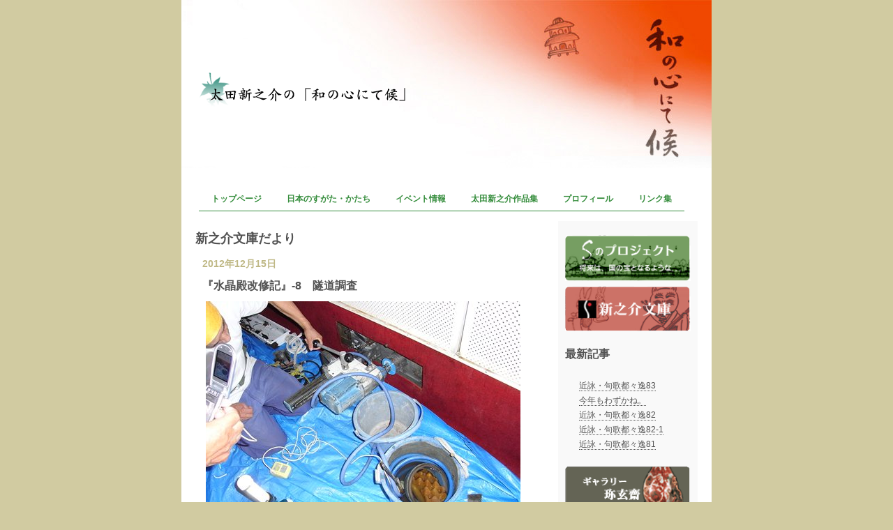

--- FILE ---
content_type: text/html; charset=UTF-8
request_url: https://www.wanococoro.org/sbunko/150
body_size: 9974
content:
<!DOCTYPE html>
<html lang="ja">
<head>
	<meta http-equiv="Content-Type" content="text/html; charset=UTF-8">	
	<link rel="shortcut icon" href="https://www.wanococoro.org/wp-content/themes/wanococoro/images/favicon.ico">
	<link rel="stylesheet" href="https://www.wanococoro.org/wp-content/themes/wanococoro/style.css" media="screen" type="text/css">
	<link href="http://fonts.googleapis.com/css?family=Josefin+Sans:400,600,700" rel="stylesheet">
	<title>
		太田新之介の「和の心にて候」	</title>

	<meta name='robots' content='max-image-preview:large' />
<link rel='dns-prefetch' href='//s.w.org' />
<link rel="alternate" type="application/rss+xml" title="太田新之介の「和の心にて候」 &raquo; フィード" href="https://www.wanococoro.org/feed" />
<link rel="alternate" type="application/rss+xml" title="太田新之介の「和の心にて候」 &raquo; コメントフィード" href="https://www.wanococoro.org/comments/feed" />
<link rel="alternate" type="application/rss+xml" title="太田新之介の「和の心にて候」 &raquo; 『水晶殿改修記』-8　隧道調査 のコメントのフィード" href="https://www.wanococoro.org/sbunko/150/feed" />
<script type="text/javascript">
window._wpemojiSettings = {"baseUrl":"https:\/\/s.w.org\/images\/core\/emoji\/14.0.0\/72x72\/","ext":".png","svgUrl":"https:\/\/s.w.org\/images\/core\/emoji\/14.0.0\/svg\/","svgExt":".svg","source":{"concatemoji":"https:\/\/www.wanococoro.org\/wp-includes\/js\/wp-emoji-release.min.js?ver=6.0.11"}};
/*! This file is auto-generated */
!function(e,a,t){var n,r,o,i=a.createElement("canvas"),p=i.getContext&&i.getContext("2d");function s(e,t){var a=String.fromCharCode,e=(p.clearRect(0,0,i.width,i.height),p.fillText(a.apply(this,e),0,0),i.toDataURL());return p.clearRect(0,0,i.width,i.height),p.fillText(a.apply(this,t),0,0),e===i.toDataURL()}function c(e){var t=a.createElement("script");t.src=e,t.defer=t.type="text/javascript",a.getElementsByTagName("head")[0].appendChild(t)}for(o=Array("flag","emoji"),t.supports={everything:!0,everythingExceptFlag:!0},r=0;r<o.length;r++)t.supports[o[r]]=function(e){if(!p||!p.fillText)return!1;switch(p.textBaseline="top",p.font="600 32px Arial",e){case"flag":return s([127987,65039,8205,9895,65039],[127987,65039,8203,9895,65039])?!1:!s([55356,56826,55356,56819],[55356,56826,8203,55356,56819])&&!s([55356,57332,56128,56423,56128,56418,56128,56421,56128,56430,56128,56423,56128,56447],[55356,57332,8203,56128,56423,8203,56128,56418,8203,56128,56421,8203,56128,56430,8203,56128,56423,8203,56128,56447]);case"emoji":return!s([129777,127995,8205,129778,127999],[129777,127995,8203,129778,127999])}return!1}(o[r]),t.supports.everything=t.supports.everything&&t.supports[o[r]],"flag"!==o[r]&&(t.supports.everythingExceptFlag=t.supports.everythingExceptFlag&&t.supports[o[r]]);t.supports.everythingExceptFlag=t.supports.everythingExceptFlag&&!t.supports.flag,t.DOMReady=!1,t.readyCallback=function(){t.DOMReady=!0},t.supports.everything||(n=function(){t.readyCallback()},a.addEventListener?(a.addEventListener("DOMContentLoaded",n,!1),e.addEventListener("load",n,!1)):(e.attachEvent("onload",n),a.attachEvent("onreadystatechange",function(){"complete"===a.readyState&&t.readyCallback()})),(e=t.source||{}).concatemoji?c(e.concatemoji):e.wpemoji&&e.twemoji&&(c(e.twemoji),c(e.wpemoji)))}(window,document,window._wpemojiSettings);
</script>
<style type="text/css">
img.wp-smiley,
img.emoji {
	display: inline !important;
	border: none !important;
	box-shadow: none !important;
	height: 1em !important;
	width: 1em !important;
	margin: 0 0.07em !important;
	vertical-align: -0.1em !important;
	background: none !important;
	padding: 0 !important;
}
</style>
	<link rel='stylesheet' id='wp-block-library-css'  href='https://www.wanococoro.org/wp-includes/css/dist/block-library/style.min.css?ver=6.0.11' type='text/css' media='all' />
<style id='global-styles-inline-css' type='text/css'>
body{--wp--preset--color--black: #000000;--wp--preset--color--cyan-bluish-gray: #abb8c3;--wp--preset--color--white: #ffffff;--wp--preset--color--pale-pink: #f78da7;--wp--preset--color--vivid-red: #cf2e2e;--wp--preset--color--luminous-vivid-orange: #ff6900;--wp--preset--color--luminous-vivid-amber: #fcb900;--wp--preset--color--light-green-cyan: #7bdcb5;--wp--preset--color--vivid-green-cyan: #00d084;--wp--preset--color--pale-cyan-blue: #8ed1fc;--wp--preset--color--vivid-cyan-blue: #0693e3;--wp--preset--color--vivid-purple: #9b51e0;--wp--preset--gradient--vivid-cyan-blue-to-vivid-purple: linear-gradient(135deg,rgba(6,147,227,1) 0%,rgb(155,81,224) 100%);--wp--preset--gradient--light-green-cyan-to-vivid-green-cyan: linear-gradient(135deg,rgb(122,220,180) 0%,rgb(0,208,130) 100%);--wp--preset--gradient--luminous-vivid-amber-to-luminous-vivid-orange: linear-gradient(135deg,rgba(252,185,0,1) 0%,rgba(255,105,0,1) 100%);--wp--preset--gradient--luminous-vivid-orange-to-vivid-red: linear-gradient(135deg,rgba(255,105,0,1) 0%,rgb(207,46,46) 100%);--wp--preset--gradient--very-light-gray-to-cyan-bluish-gray: linear-gradient(135deg,rgb(238,238,238) 0%,rgb(169,184,195) 100%);--wp--preset--gradient--cool-to-warm-spectrum: linear-gradient(135deg,rgb(74,234,220) 0%,rgb(151,120,209) 20%,rgb(207,42,186) 40%,rgb(238,44,130) 60%,rgb(251,105,98) 80%,rgb(254,248,76) 100%);--wp--preset--gradient--blush-light-purple: linear-gradient(135deg,rgb(255,206,236) 0%,rgb(152,150,240) 100%);--wp--preset--gradient--blush-bordeaux: linear-gradient(135deg,rgb(254,205,165) 0%,rgb(254,45,45) 50%,rgb(107,0,62) 100%);--wp--preset--gradient--luminous-dusk: linear-gradient(135deg,rgb(255,203,112) 0%,rgb(199,81,192) 50%,rgb(65,88,208) 100%);--wp--preset--gradient--pale-ocean: linear-gradient(135deg,rgb(255,245,203) 0%,rgb(182,227,212) 50%,rgb(51,167,181) 100%);--wp--preset--gradient--electric-grass: linear-gradient(135deg,rgb(202,248,128) 0%,rgb(113,206,126) 100%);--wp--preset--gradient--midnight: linear-gradient(135deg,rgb(2,3,129) 0%,rgb(40,116,252) 100%);--wp--preset--duotone--dark-grayscale: url('#wp-duotone-dark-grayscale');--wp--preset--duotone--grayscale: url('#wp-duotone-grayscale');--wp--preset--duotone--purple-yellow: url('#wp-duotone-purple-yellow');--wp--preset--duotone--blue-red: url('#wp-duotone-blue-red');--wp--preset--duotone--midnight: url('#wp-duotone-midnight');--wp--preset--duotone--magenta-yellow: url('#wp-duotone-magenta-yellow');--wp--preset--duotone--purple-green: url('#wp-duotone-purple-green');--wp--preset--duotone--blue-orange: url('#wp-duotone-blue-orange');--wp--preset--font-size--small: 13px;--wp--preset--font-size--medium: 20px;--wp--preset--font-size--large: 36px;--wp--preset--font-size--x-large: 42px;}.has-black-color{color: var(--wp--preset--color--black) !important;}.has-cyan-bluish-gray-color{color: var(--wp--preset--color--cyan-bluish-gray) !important;}.has-white-color{color: var(--wp--preset--color--white) !important;}.has-pale-pink-color{color: var(--wp--preset--color--pale-pink) !important;}.has-vivid-red-color{color: var(--wp--preset--color--vivid-red) !important;}.has-luminous-vivid-orange-color{color: var(--wp--preset--color--luminous-vivid-orange) !important;}.has-luminous-vivid-amber-color{color: var(--wp--preset--color--luminous-vivid-amber) !important;}.has-light-green-cyan-color{color: var(--wp--preset--color--light-green-cyan) !important;}.has-vivid-green-cyan-color{color: var(--wp--preset--color--vivid-green-cyan) !important;}.has-pale-cyan-blue-color{color: var(--wp--preset--color--pale-cyan-blue) !important;}.has-vivid-cyan-blue-color{color: var(--wp--preset--color--vivid-cyan-blue) !important;}.has-vivid-purple-color{color: var(--wp--preset--color--vivid-purple) !important;}.has-black-background-color{background-color: var(--wp--preset--color--black) !important;}.has-cyan-bluish-gray-background-color{background-color: var(--wp--preset--color--cyan-bluish-gray) !important;}.has-white-background-color{background-color: var(--wp--preset--color--white) !important;}.has-pale-pink-background-color{background-color: var(--wp--preset--color--pale-pink) !important;}.has-vivid-red-background-color{background-color: var(--wp--preset--color--vivid-red) !important;}.has-luminous-vivid-orange-background-color{background-color: var(--wp--preset--color--luminous-vivid-orange) !important;}.has-luminous-vivid-amber-background-color{background-color: var(--wp--preset--color--luminous-vivid-amber) !important;}.has-light-green-cyan-background-color{background-color: var(--wp--preset--color--light-green-cyan) !important;}.has-vivid-green-cyan-background-color{background-color: var(--wp--preset--color--vivid-green-cyan) !important;}.has-pale-cyan-blue-background-color{background-color: var(--wp--preset--color--pale-cyan-blue) !important;}.has-vivid-cyan-blue-background-color{background-color: var(--wp--preset--color--vivid-cyan-blue) !important;}.has-vivid-purple-background-color{background-color: var(--wp--preset--color--vivid-purple) !important;}.has-black-border-color{border-color: var(--wp--preset--color--black) !important;}.has-cyan-bluish-gray-border-color{border-color: var(--wp--preset--color--cyan-bluish-gray) !important;}.has-white-border-color{border-color: var(--wp--preset--color--white) !important;}.has-pale-pink-border-color{border-color: var(--wp--preset--color--pale-pink) !important;}.has-vivid-red-border-color{border-color: var(--wp--preset--color--vivid-red) !important;}.has-luminous-vivid-orange-border-color{border-color: var(--wp--preset--color--luminous-vivid-orange) !important;}.has-luminous-vivid-amber-border-color{border-color: var(--wp--preset--color--luminous-vivid-amber) !important;}.has-light-green-cyan-border-color{border-color: var(--wp--preset--color--light-green-cyan) !important;}.has-vivid-green-cyan-border-color{border-color: var(--wp--preset--color--vivid-green-cyan) !important;}.has-pale-cyan-blue-border-color{border-color: var(--wp--preset--color--pale-cyan-blue) !important;}.has-vivid-cyan-blue-border-color{border-color: var(--wp--preset--color--vivid-cyan-blue) !important;}.has-vivid-purple-border-color{border-color: var(--wp--preset--color--vivid-purple) !important;}.has-vivid-cyan-blue-to-vivid-purple-gradient-background{background: var(--wp--preset--gradient--vivid-cyan-blue-to-vivid-purple) !important;}.has-light-green-cyan-to-vivid-green-cyan-gradient-background{background: var(--wp--preset--gradient--light-green-cyan-to-vivid-green-cyan) !important;}.has-luminous-vivid-amber-to-luminous-vivid-orange-gradient-background{background: var(--wp--preset--gradient--luminous-vivid-amber-to-luminous-vivid-orange) !important;}.has-luminous-vivid-orange-to-vivid-red-gradient-background{background: var(--wp--preset--gradient--luminous-vivid-orange-to-vivid-red) !important;}.has-very-light-gray-to-cyan-bluish-gray-gradient-background{background: var(--wp--preset--gradient--very-light-gray-to-cyan-bluish-gray) !important;}.has-cool-to-warm-spectrum-gradient-background{background: var(--wp--preset--gradient--cool-to-warm-spectrum) !important;}.has-blush-light-purple-gradient-background{background: var(--wp--preset--gradient--blush-light-purple) !important;}.has-blush-bordeaux-gradient-background{background: var(--wp--preset--gradient--blush-bordeaux) !important;}.has-luminous-dusk-gradient-background{background: var(--wp--preset--gradient--luminous-dusk) !important;}.has-pale-ocean-gradient-background{background: var(--wp--preset--gradient--pale-ocean) !important;}.has-electric-grass-gradient-background{background: var(--wp--preset--gradient--electric-grass) !important;}.has-midnight-gradient-background{background: var(--wp--preset--gradient--midnight) !important;}.has-small-font-size{font-size: var(--wp--preset--font-size--small) !important;}.has-medium-font-size{font-size: var(--wp--preset--font-size--medium) !important;}.has-large-font-size{font-size: var(--wp--preset--font-size--large) !important;}.has-x-large-font-size{font-size: var(--wp--preset--font-size--x-large) !important;}
</style>
<link rel="https://api.w.org/" href="https://www.wanococoro.org/wp-json/" /><link rel="alternate" type="application/json" href="https://www.wanococoro.org/wp-json/wp/v2/posts/150" /><link rel="EditURI" type="application/rsd+xml" title="RSD" href="https://www.wanococoro.org/xmlrpc.php?rsd" />
<link rel="wlwmanifest" type="application/wlwmanifest+xml" href="https://www.wanococoro.org/wp-includes/wlwmanifest.xml" /> 
<meta name="generator" content="WordPress 6.0.11" />
<link rel="canonical" href="https://www.wanococoro.org/sbunko/150" />
<link rel='shortlink' href='https://www.wanococoro.org/?p=150' />
<link rel="alternate" type="application/json+oembed" href="https://www.wanococoro.org/wp-json/oembed/1.0/embed?url=https%3A%2F%2Fwww.wanococoro.org%2Fsbunko%2F150" />
<link rel="alternate" type="text/xml+oembed" href="https://www.wanococoro.org/wp-json/oembed/1.0/embed?url=https%3A%2F%2Fwww.wanococoro.org%2Fsbunko%2F150&#038;format=xml" />

<!-- BEGIN: WP Social Bookmarking Light HEAD --><script>
    (function (d, s, id) {
        var js, fjs = d.getElementsByTagName(s)[0];
        if (d.getElementById(id)) return;
        js = d.createElement(s);
        js.id = id;
        js.src = "//connect.facebook.net/en_US/sdk.js#xfbml=1&version=v2.7";
        fjs.parentNode.insertBefore(js, fjs);
    }(document, 'script', 'facebook-jssdk'));
</script>
<style type="text/css">.wp_social_bookmarking_light{
    border: 0 !important;
    padding: 10px 0 20px 0 !important;
    margin: 0 !important;
}
.wp_social_bookmarking_light div{
    float: left !important;
    border: 0 !important;
    padding: 0 !important;
    margin: 0 5px 0px 0 !important;
    min-height: 30px !important;
    line-height: 18px !important;
    text-indent: 0 !important;
}
.wp_social_bookmarking_light img{
    border: 0 !important;
    padding: 0;
    margin: 0;
    vertical-align: top !important;
}
.wp_social_bookmarking_light_clear{
    clear: both !important;
}
#fb-root{
    display: none;
}
.wsbl_twitter{
    width: 100px;
}
.wsbl_facebook_like iframe{
    max-width: none !important;
}
.wsbl_pinterest a{
    border: 0px !important;
}
</style>
<!-- END: WP Social Bookmarking Light HEAD -->
</head>
<body>

<script><!--  google  -->
  (function(i,s,o,g,r,a,m){i['GoogleAnalyticsObject']=r;i[r]=i[r]||function(){
  (i[r].q=i[r].q||[]).push(arguments)},i[r].l=1*new Date();a=s.createElement(o),
  m=s.getElementsByTagName(o)[0];a.async=1;a.src=g;m.parentNode.insertBefore(a,m)
  })(window,document,'script','https://www.google-analytics.com/analytics.js','ga');

  ga('create', 'UA-100567592-1', 'auto');
  ga('send', 'pageview');

</script><!--  google  -->
                        
<div id="container">
<div id="header">

<style type="text/css">
#test_flash{
position:relative;
}
#test_PNG{
position:absolute;
margin-top:-145px;
margin-left:25px;
}
.post #test_flash img{
background:none;
border:0;
}
</style>
<div id="test_flash">
	<!-- 760*241 top_ -->
	<a href="http://www.wanococoro.org/" title="和の心にて候 topへ"><img src="https://www.wanococoro.org/wp-content/themes/wanococoro/images/custom_title01.jpg" alt="" width="760" height="241"></a><!---------- /top ---------->
	      <div id="test_PNG">
            <img src="https://www.wanococoro.org/wp-content/themes/wanococoro/images/top_title.png" class="png_bg">
          </div>
</div>
	<div id="topNavi" class="menu"><!-- Navigation -->
	<div class="menu-%e3%83%98%e3%83%83%e3%83%80%e3%83%bc%e3%83%a1%e3%83%8b%e3%83%a5%e3%83%bc-container"><ul id="menu-%e3%83%98%e3%83%83%e3%83%80%e3%83%bc%e3%83%a1%e3%83%8b%e3%83%a5%e3%83%bc" class="menu"><li id="menu-item-6288" class="menu-item menu-item-type-custom menu-item-object-custom menu-item-home menu-item-6288"><a href="https://www.wanococoro.org/">トップページ</a></li>
<li id="menu-item-51" class="menu-item menu-item-type-taxonomy menu-item-object-category menu-item-51"><a href="https://www.wanococoro.org/category/words">日本のすがた・かたち</a></li>
<li id="menu-item-6290" class="menu-item menu-item-type-taxonomy menu-item-object-category menu-item-6290"><a href="https://www.wanococoro.org/category/ritual">イベント情報</a></li>
<li id="menu-item-6291" class="menu-item menu-item-type-taxonomy menu-item-object-category menu-item-6291"><a href="https://www.wanococoro.org/category/product">太田新之介作品集</a></li>
<li id="menu-item-920" class="menu-item menu-item-type-post_type menu-item-object-page menu-item-920"><a href="https://www.wanococoro.org/profiles">プロフィール</a></li>
<li id="menu-item-55" class="menu-item menu-item-type-post_type menu-item-object-page menu-item-55"><a href="https://www.wanococoro.org/link">リンク集</a></li>
</ul></div>	</div><!-- /Navigation --></div><!-- /header-->
		<!-- main -->
	<div id="main">
										<div id="post-150" class="post-150 post type-post status-publish format-standard hentry category-sbunko">
							
							<h2><a href="https://www.wanococoro.org/category/sbunko" rel="category tag">新之介文庫だより</a></h2>
							<div class="topEntryDate">2012年12月15日</div>
							<div class="topEntrytitle">『水晶殿改修記』-8　隧道調査</div>
							
					<div class="topEntries"><p>
<img alt="RIMG0133.JPG" class="mt-image-none" height="338" src="https://www.wanococoro.org/sbunko/images/RIMG0133.JPG" width="451" />新之介文庫の佐々木です。</p>
<p>
MOA美術館の下の会館より水晶殿へ通ずる隧道(ずいどう・トンネル)は、昭和29年水晶殿が完成をみる前、掘削をしております。会館からトンネルを通って、水晶殿に至る地下道です。</p>
<p>
長さ約135メートル、高低差約6メートル、手掘りで周囲のコンクリートの厚さは36センチメートル前後。丹那トンネル工事に関わった一級の技術者たちの協力で完成。</p>
<p>
<img loading="lazy" alt="RIMG0139.JPG" class="mt-image-none" height="184" src="https://www.wanococoro.org/sbunko/images/RIMG0139.JPG" width="246" />しかしながら、50年以上経過し隧道に漏水がみられるようになった。また道内の湿気対策を施すなどの必要が発生。そして、このことを含め全体の調査が開始された。水晶殿関連施設の現状把握だった。</p>
<p>
周辺の地盤、地層。水脈のこの隧道との位置関係。隧道のコンクリートの亀裂など、劣化が進んでいないか。</p>
<p>
道内の内装材のパンチングメタルと下地の鉄骨。</p>
<p>
床はどうか、排水は。照明は、換気は・・・などなど調査項目を次々とチェック。この隧道の果たす効果から考えると、この調査は実に重要でした。最近の崩落事故の点検不備などは、まさに論外です。</p>
<p>
調査の結果を踏まえて、水晶殿との接合部を含む計画が進められました。もちろんこの先も、調査結果を追跡していくのは、当然です。</p>
<p>
太田はこの調査に臨み、実際トンネルを掘った職方森元博さんに聞き取り調査をしました。何も計画が発表されていないのに、造営主の岡田茂吉翁は、ステッキで「ここから掘るように。」と指示され、掘方たちはただ分けも分からず掘り進んだとのことでした。このトンネルが水晶殿と会館を結ぶ地下道であったとは後に分かったとのことです。（この件は書籍『水晶殿』に詳しく書かれています。）</p>
<p>
トンネルを掘った土は、水晶殿の前の現在のつつじ山の造成にすべて使わ<img loading="lazy" alt="RIMG0052.JPG" class="mt-image-none" height="211" src="https://www.wanococoro.org/sbunko/images/RIMG0052.JPG" style="height: 166px; width: 195px" width="244" />れた。出た石も石垣に利用され、場外に何ひとつ搬出されたものはなっかったという。測量も土量計算もしないのに、、、</p>
<p>
太田は2008年8月の蒸し暑い夏、この地中のトンネル内で一晩坐禅を組んで過ごすことにした。何か期するものがあったのでしょう。施設管理の安野哲司さんのお世話で、香を焚き、暗闇の中、和ロウソクを立て、たったひとりで。</p>
<p>
微かに音が聴こえる　　風の音だろうか　人の聲だろうか　　風の囁きだろうか</p>
<p>
何かが動く気配がする　音の聲を聴こうとした　瞼に手職の灯りが揺らぐのが見えた</p>
<p>
線香の煙が動くのが分かった　この中では「気」が動いているのか</p>
<p>
空気が動くようなことはないのに　幽かな音がづづく　聲の様な音が聴こえる</p>
<p>
（『水晶殿』の「そこに至るトンネル」より抜粋）</p>
<p>
<img loading="lazy" alt="hp-01.jpg" class="mt-image-none" height="269" src="https://www.wanococoro.org/sbunko/images/hp-01.jpg" style="height: 249px; width: 197px" width="200" />水晶殿改修計画はつつじ山の地質、地盤の調査も行い、創建当時の状況把握とこれから60～100年の計を立てる計画でもあります。トンネル内に坐った夜明けの熱海は雨が降り、しばらくして清々しく晴れた。</p>
<p>
トンネルを測量実測した結果、その中心線は水晶殿の中心の「控之間」の中央をさしていた。太田は水晶殿の新たなナゾに向うことになった。</p>
<p>
（写真上　コンクリート抜き調査　　中上　隧道中　　中下　坐禅　　下　雨上がりの熱海　）</p>
<p>
&nbsp;</p>
<p>
&nbsp;</p>
<p>
&nbsp;</p>
<div class='wp_social_bookmarking_light'>        <div class="wsbl_facebook_like"><div id="fb-root"></div><fb:like href="https://www.wanococoro.org/sbunko/150" layout="button_count" action="like" width="100" share="true" show_faces="false" ></fb:like></div>        <div class="wsbl_facebook_share"><div id="fb-root"></div><fb:share-button href="https://www.wanococoro.org/sbunko/150" type="button_count" ></fb:share-button></div>        <div class="wsbl_twitter"><a href="https://twitter.com/share" class="twitter-share-button" data-url="https://www.wanococoro.org/sbunko/150" data-text="『水晶殿改修記』-8　隧道調査">Tweet</a></div>        <div class="wsbl_hatena_button"><a href="//b.hatena.ne.jp/entry/https://www.wanococoro.org/sbunko/150" class="hatena-bookmark-button" data-hatena-bookmark-title="『水晶殿改修記』-8　隧道調査" data-hatena-bookmark-layout="simple-balloon" title="このエントリーをはてなブックマークに追加"> <img src="//b.hatena.ne.jp/images/entry-button/button-only@2x.png" alt="このエントリーをはてなブックマークに追加" width="20" height="20" style="border: none;" /></a><script type="text/javascript" src="//b.hatena.ne.jp/js/bookmark_button.js" charset="utf-8" async="async"></script></div></div>
<br class='wp_social_bookmarking_light_clear' />
						<div class="DateAuthor">2012年12月15日</div><br>
					</div>
						
								<p></p>
							
						<!-- post navigation -->
						<div class="navigation">
															<div class="navileft"><a href="https://www.wanococoro.org/sbunko/149" rel="prev">&laquo; 『水晶殿改修記』-7　耐震調査</a></div>
															<div class="naviright"><a href="https://www.wanococoro.org/sbunko/151" rel="next">『水晶殿改修記』-9　鋸山・房総半島 &raquo;</a></div>
													</div>
						<!-- /post navigation -->							

							
						</div>
						</div><!-- /main -->
	
	<!--********** sidebar **********-->
	<div id="sidebar">
<!-- sidebarのスタイルを読み込む -->
		<div>
			<a href="http://www.wanococoro.org/category/sproject" title="Sのプロジェクト">
				<img src="https://www.wanococoro.org/wp-content/themes/wanococoro/images/banner_spro_001.gif" alt="" width="180">
			</a>
		</div>
		<div>
			<a href="http://www.wanococoro.org/category/books" title="新之介文庫よりお知らせ・書籍のご紹介">
				<img src="https://www.wanococoro.org/wp-content/themes/wanococoro/images/banner_sbunko_001.gif" alt="新之介文庫" width="180">
			</a>
		</div>		

		
		<div>
			<p class="info">最新記事</p>
						<ul>
								<li><a class="more" href="https://www.wanococoro.org/sbunko/5985">近詠・句歌都々逸83</a></li>
								<li><a class="more" href="https://www.wanococoro.org/sbunko/5865">今年もわずかね。</a></li>
								<li><a class="more" href="https://www.wanococoro.org/sbunko/5776">近詠・句歌都々逸82</a></li>
								<li><a class="more" href="https://www.wanococoro.org/sbunko/5733">近詠・句歌都々逸82-1</a></li>
								<li><a class="more" href="https://www.wanococoro.org/sbunko/5707">近詠・句歌都々逸81</a></li>
							</ul>
								
		</div>
		
		<div>
			<a href="http://www.wanococoro.org/category/gchingensai" title="ギャラリー珎玄齋（ちんげんさい）">
				<img src="https://www.wanococoro.org/wp-content/themes/wanococoro/images/banner_chingensai_001.gif" alt="ギャラリー珎玄齋（ちんげんさい）" width="180">
			</a>
		</div>
		
			<div id="archives-2" class="widget widget_archive"><h2 class="widgettitle">過去の投稿</h2>
		<label class="screen-reader-text" for="archives-dropdown-2">過去の投稿</label>
		<select id="archives-dropdown-2" name="archive-dropdown">
			
			<option value="">月を選択</option>
				<option value='https://www.wanococoro.org/date/2024/02'> 2024年2月 </option>
	<option value='https://www.wanococoro.org/date/2023/02'> 2023年2月 </option>
	<option value='https://www.wanococoro.org/date/2023/01'> 2023年1月 </option>
	<option value='https://www.wanococoro.org/date/2022/07'> 2022年7月 </option>
	<option value='https://www.wanococoro.org/date/2022/06'> 2022年6月 </option>
	<option value='https://www.wanococoro.org/date/2022/05'> 2022年5月 </option>
	<option value='https://www.wanococoro.org/date/2022/04'> 2022年4月 </option>
	<option value='https://www.wanococoro.org/date/2022/03'> 2022年3月 </option>
	<option value='https://www.wanococoro.org/date/2022/02'> 2022年2月 </option>
	<option value='https://www.wanococoro.org/date/2022/01'> 2022年1月 </option>
	<option value='https://www.wanococoro.org/date/2021/12'> 2021年12月 </option>
	<option value='https://www.wanococoro.org/date/2021/11'> 2021年11月 </option>
	<option value='https://www.wanococoro.org/date/2021/09'> 2021年9月 </option>
	<option value='https://www.wanococoro.org/date/2021/08'> 2021年8月 </option>
	<option value='https://www.wanococoro.org/date/2021/07'> 2021年7月 </option>
	<option value='https://www.wanococoro.org/date/2021/06'> 2021年6月 </option>
	<option value='https://www.wanococoro.org/date/2021/05'> 2021年5月 </option>
	<option value='https://www.wanococoro.org/date/2021/02'> 2021年2月 </option>
	<option value='https://www.wanococoro.org/date/2021/01'> 2021年1月 </option>
	<option value='https://www.wanococoro.org/date/2020/12'> 2020年12月 </option>
	<option value='https://www.wanococoro.org/date/2020/11'> 2020年11月 </option>
	<option value='https://www.wanococoro.org/date/2020/09'> 2020年9月 </option>
	<option value='https://www.wanococoro.org/date/2020/08'> 2020年8月 </option>
	<option value='https://www.wanococoro.org/date/2020/07'> 2020年7月 </option>
	<option value='https://www.wanococoro.org/date/2020/06'> 2020年6月 </option>
	<option value='https://www.wanococoro.org/date/2020/05'> 2020年5月 </option>
	<option value='https://www.wanococoro.org/date/2020/04'> 2020年4月 </option>
	<option value='https://www.wanococoro.org/date/2020/03'> 2020年3月 </option>
	<option value='https://www.wanococoro.org/date/2020/02'> 2020年2月 </option>
	<option value='https://www.wanococoro.org/date/2020/01'> 2020年1月 </option>
	<option value='https://www.wanococoro.org/date/2019/12'> 2019年12月 </option>
	<option value='https://www.wanococoro.org/date/2019/11'> 2019年11月 </option>
	<option value='https://www.wanococoro.org/date/2019/10'> 2019年10月 </option>
	<option value='https://www.wanococoro.org/date/2019/09'> 2019年9月 </option>
	<option value='https://www.wanococoro.org/date/2019/08'> 2019年8月 </option>
	<option value='https://www.wanococoro.org/date/2019/07'> 2019年7月 </option>
	<option value='https://www.wanococoro.org/date/2019/06'> 2019年6月 </option>
	<option value='https://www.wanococoro.org/date/2019/05'> 2019年5月 </option>
	<option value='https://www.wanococoro.org/date/2019/04'> 2019年4月 </option>
	<option value='https://www.wanococoro.org/date/2019/03'> 2019年3月 </option>
	<option value='https://www.wanococoro.org/date/2019/02'> 2019年2月 </option>
	<option value='https://www.wanococoro.org/date/2019/01'> 2019年1月 </option>
	<option value='https://www.wanococoro.org/date/2018/12'> 2018年12月 </option>
	<option value='https://www.wanococoro.org/date/2018/11'> 2018年11月 </option>
	<option value='https://www.wanococoro.org/date/2018/10'> 2018年10月 </option>
	<option value='https://www.wanococoro.org/date/2018/09'> 2018年9月 </option>
	<option value='https://www.wanococoro.org/date/2018/08'> 2018年8月 </option>
	<option value='https://www.wanococoro.org/date/2018/07'> 2018年7月 </option>
	<option value='https://www.wanococoro.org/date/2018/06'> 2018年6月 </option>
	<option value='https://www.wanococoro.org/date/2018/05'> 2018年5月 </option>
	<option value='https://www.wanococoro.org/date/2018/04'> 2018年4月 </option>
	<option value='https://www.wanococoro.org/date/2018/03'> 2018年3月 </option>
	<option value='https://www.wanococoro.org/date/2018/02'> 2018年2月 </option>
	<option value='https://www.wanococoro.org/date/2018/01'> 2018年1月 </option>
	<option value='https://www.wanococoro.org/date/2017/12'> 2017年12月 </option>
	<option value='https://www.wanococoro.org/date/2017/11'> 2017年11月 </option>
	<option value='https://www.wanococoro.org/date/2017/10'> 2017年10月 </option>
	<option value='https://www.wanococoro.org/date/2017/09'> 2017年9月 </option>
	<option value='https://www.wanococoro.org/date/2017/08'> 2017年8月 </option>
	<option value='https://www.wanococoro.org/date/2017/07'> 2017年7月 </option>
	<option value='https://www.wanococoro.org/date/2017/06'> 2017年6月 </option>
	<option value='https://www.wanococoro.org/date/2017/05'> 2017年5月 </option>
	<option value='https://www.wanococoro.org/date/2017/04'> 2017年4月 </option>
	<option value='https://www.wanococoro.org/date/2017/03'> 2017年3月 </option>
	<option value='https://www.wanococoro.org/date/2017/02'> 2017年2月 </option>
	<option value='https://www.wanococoro.org/date/2017/01'> 2017年1月 </option>
	<option value='https://www.wanococoro.org/date/2016/12'> 2016年12月 </option>
	<option value='https://www.wanococoro.org/date/2016/11'> 2016年11月 </option>
	<option value='https://www.wanococoro.org/date/2016/10'> 2016年10月 </option>
	<option value='https://www.wanococoro.org/date/2016/09'> 2016年9月 </option>
	<option value='https://www.wanococoro.org/date/2016/08'> 2016年8月 </option>
	<option value='https://www.wanococoro.org/date/2016/07'> 2016年7月 </option>
	<option value='https://www.wanococoro.org/date/2016/06'> 2016年6月 </option>
	<option value='https://www.wanococoro.org/date/2016/05'> 2016年5月 </option>
	<option value='https://www.wanococoro.org/date/2016/04'> 2016年4月 </option>
	<option value='https://www.wanococoro.org/date/2016/03'> 2016年3月 </option>
	<option value='https://www.wanococoro.org/date/2016/02'> 2016年2月 </option>
	<option value='https://www.wanococoro.org/date/2016/01'> 2016年1月 </option>
	<option value='https://www.wanococoro.org/date/2015/12'> 2015年12月 </option>
	<option value='https://www.wanococoro.org/date/2015/11'> 2015年11月 </option>
	<option value='https://www.wanococoro.org/date/2015/10'> 2015年10月 </option>
	<option value='https://www.wanococoro.org/date/2015/09'> 2015年9月 </option>
	<option value='https://www.wanococoro.org/date/2015/08'> 2015年8月 </option>
	<option value='https://www.wanococoro.org/date/2015/07'> 2015年7月 </option>
	<option value='https://www.wanococoro.org/date/2015/06'> 2015年6月 </option>
	<option value='https://www.wanococoro.org/date/2015/05'> 2015年5月 </option>
	<option value='https://www.wanococoro.org/date/2015/04'> 2015年4月 </option>
	<option value='https://www.wanococoro.org/date/2015/03'> 2015年3月 </option>
	<option value='https://www.wanococoro.org/date/2015/02'> 2015年2月 </option>
	<option value='https://www.wanococoro.org/date/2015/01'> 2015年1月 </option>
	<option value='https://www.wanococoro.org/date/2014/12'> 2014年12月 </option>
	<option value='https://www.wanococoro.org/date/2014/11'> 2014年11月 </option>
	<option value='https://www.wanococoro.org/date/2014/10'> 2014年10月 </option>
	<option value='https://www.wanococoro.org/date/2014/09'> 2014年9月 </option>
	<option value='https://www.wanococoro.org/date/2014/08'> 2014年8月 </option>
	<option value='https://www.wanococoro.org/date/2014/07'> 2014年7月 </option>
	<option value='https://www.wanococoro.org/date/2014/06'> 2014年6月 </option>
	<option value='https://www.wanococoro.org/date/2014/05'> 2014年5月 </option>
	<option value='https://www.wanococoro.org/date/2014/04'> 2014年4月 </option>
	<option value='https://www.wanococoro.org/date/2014/03'> 2014年3月 </option>
	<option value='https://www.wanococoro.org/date/2014/02'> 2014年2月 </option>
	<option value='https://www.wanococoro.org/date/2014/01'> 2014年1月 </option>
	<option value='https://www.wanococoro.org/date/2013/12'> 2013年12月 </option>
	<option value='https://www.wanococoro.org/date/2013/11'> 2013年11月 </option>
	<option value='https://www.wanococoro.org/date/2013/10'> 2013年10月 </option>
	<option value='https://www.wanococoro.org/date/2013/09'> 2013年9月 </option>
	<option value='https://www.wanococoro.org/date/2013/08'> 2013年8月 </option>
	<option value='https://www.wanococoro.org/date/2013/07'> 2013年7月 </option>
	<option value='https://www.wanococoro.org/date/2013/06'> 2013年6月 </option>
	<option value='https://www.wanococoro.org/date/2013/05'> 2013年5月 </option>
	<option value='https://www.wanococoro.org/date/2013/04'> 2013年4月 </option>
	<option value='https://www.wanococoro.org/date/2013/03'> 2013年3月 </option>
	<option value='https://www.wanococoro.org/date/2013/02'> 2013年2月 </option>
	<option value='https://www.wanococoro.org/date/2013/01'> 2013年1月 </option>
	<option value='https://www.wanococoro.org/date/2012/12'> 2012年12月 </option>
	<option value='https://www.wanococoro.org/date/2012/11'> 2012年11月 </option>
	<option value='https://www.wanococoro.org/date/2012/10'> 2012年10月 </option>
	<option value='https://www.wanococoro.org/date/2012/09'> 2012年9月 </option>
	<option value='https://www.wanococoro.org/date/2012/08'> 2012年8月 </option>
	<option value='https://www.wanococoro.org/date/2012/07'> 2012年7月 </option>
	<option value='https://www.wanococoro.org/date/2012/06'> 2012年6月 </option>
	<option value='https://www.wanococoro.org/date/2012/02'> 2012年2月 </option>
	<option value='https://www.wanococoro.org/date/2012/01'> 2012年1月 </option>
	<option value='https://www.wanococoro.org/date/2011/12'> 2011年12月 </option>
	<option value='https://www.wanococoro.org/date/2011/11'> 2011年11月 </option>
	<option value='https://www.wanococoro.org/date/2011/10'> 2011年10月 </option>
	<option value='https://www.wanococoro.org/date/2011/09'> 2011年9月 </option>
	<option value='https://www.wanococoro.org/date/2011/08'> 2011年8月 </option>
	<option value='https://www.wanococoro.org/date/2011/07'> 2011年7月 </option>
	<option value='https://www.wanococoro.org/date/2011/06'> 2011年6月 </option>
	<option value='https://www.wanococoro.org/date/2011/05'> 2011年5月 </option>
	<option value='https://www.wanococoro.org/date/2011/04'> 2011年4月 </option>
	<option value='https://www.wanococoro.org/date/2011/03'> 2011年3月 </option>
	<option value='https://www.wanococoro.org/date/2011/02'> 2011年2月 </option>
	<option value='https://www.wanococoro.org/date/2011/01'> 2011年1月 </option>
	<option value='https://www.wanococoro.org/date/2010/12'> 2010年12月 </option>
	<option value='https://www.wanococoro.org/date/2010/11'> 2010年11月 </option>
	<option value='https://www.wanococoro.org/date/2010/10'> 2010年10月 </option>
	<option value='https://www.wanococoro.org/date/2010/09'> 2010年9月 </option>
	<option value='https://www.wanococoro.org/date/2010/08'> 2010年8月 </option>
	<option value='https://www.wanococoro.org/date/2010/07'> 2010年7月 </option>
	<option value='https://www.wanococoro.org/date/2010/06'> 2010年6月 </option>
	<option value='https://www.wanococoro.org/date/2010/05'> 2010年5月 </option>
	<option value='https://www.wanococoro.org/date/2010/04'> 2010年4月 </option>
	<option value='https://www.wanococoro.org/date/2010/03'> 2010年3月 </option>
	<option value='https://www.wanococoro.org/date/2010/02'> 2010年2月 </option>
	<option value='https://www.wanococoro.org/date/2010/01'> 2010年1月 </option>
	<option value='https://www.wanococoro.org/date/2009/12'> 2009年12月 </option>
	<option value='https://www.wanococoro.org/date/2009/11'> 2009年11月 </option>
	<option value='https://www.wanococoro.org/date/2009/10'> 2009年10月 </option>
	<option value='https://www.wanococoro.org/date/2009/09'> 2009年9月 </option>
	<option value='https://www.wanococoro.org/date/2009/08'> 2009年8月 </option>
	<option value='https://www.wanococoro.org/date/2009/07'> 2009年7月 </option>
	<option value='https://www.wanococoro.org/date/2009/06'> 2009年6月 </option>
	<option value='https://www.wanococoro.org/date/2009/05'> 2009年5月 </option>
	<option value='https://www.wanococoro.org/date/2009/04'> 2009年4月 </option>
	<option value='https://www.wanococoro.org/date/2009/03'> 2009年3月 </option>
	<option value='https://www.wanococoro.org/date/2009/02'> 2009年2月 </option>
	<option value='https://www.wanococoro.org/date/2009/01'> 2009年1月 </option>
	<option value='https://www.wanococoro.org/date/2008/12'> 2008年12月 </option>
	<option value='https://www.wanococoro.org/date/2008/11'> 2008年11月 </option>
	<option value='https://www.wanococoro.org/date/2008/10'> 2008年10月 </option>
	<option value='https://www.wanococoro.org/date/2008/09'> 2008年9月 </option>
	<option value='https://www.wanococoro.org/date/2008/08'> 2008年8月 </option>
	<option value='https://www.wanococoro.org/date/2008/07'> 2008年7月 </option>
	<option value='https://www.wanococoro.org/date/2008/06'> 2008年6月 </option>

		</select>

<script type="text/javascript">
/* <![CDATA[ */
(function() {
	var dropdown = document.getElementById( "archives-dropdown-2" );
	function onSelectChange() {
		if ( dropdown.options[ dropdown.selectedIndex ].value !== '' ) {
			document.location.href = this.options[ this.selectedIndex ].value;
		}
	}
	dropdown.onchange = onSelectChange;
})();
/* ]]> */
</script>
			</div><div id="categories-2" class="widget widget_categories"><h2 class="widgettitle">カテゴリー</h2>

			<ul>
					<li class="cat-item cat-item-8"><a href="https://www.wanococoro.org/category/sproject" title="太田新之介の「和の心にて候」
Sのプロジェクト
三島御寮造営計画">Sのプロジェクト</a> (98)
</li>
	<li class="cat-item cat-item-3"><a href="https://www.wanococoro.org/category/ritual" title="太田新之介の「和の心にて候」
イベント情報">イベント情報</a> (194)
</li>
	<li class="cat-item cat-item-15"><a href="https://www.wanococoro.org/category/gchingensai" title="太田新之介の「和の心にて候」
ギャラリー珎玄齋">ギャラリー珎玄齋</a> (44)
</li>
	<li class="cat-item cat-item-4"><a href="https://www.wanococoro.org/category/product" title="太田新之介の「和の心にて候」
太田新之介作品集
">太田新之介作品集</a> (34)
</li>
	<li class="cat-item cat-item-5"><a href="https://www.wanococoro.org/category/books" title="太田新之介の「和の心にて候」
新之介文庫
書籍の紹介・購入">新之介文庫</a> (17)
</li>
	<li class="cat-item cat-item-16"><a href="https://www.wanococoro.org/category/comingsoon" title="太田新之介の「和の心にて候」
新之介文庫
近日発売予定">新之介文庫・近日発刊予定</a> (8)
</li>
	<li class="cat-item cat-item-6"><a href="https://www.wanococoro.org/category/sbunko" title="太田新之介の「和の心にて候」
新之介文庫だより">新之介文庫だより</a> (282)
</li>
	<li class="cat-item cat-item-2"><a href="https://www.wanococoro.org/category/words" title="太田新之介の「和の心にて候」
日本のすがた・かたち">日本のすがた・かたち</a> (494)
</li>
			</ul>

			</div>		
	</div><!--********** /sidebar **********-->
		<!--********** footer **********-->
	<div id="footer">
<div id="customFooter">

<table border="0"><tr>
	<td width="320" valign="top" colspan="2"><li>Regularly update content</li></td>
	<td width="320" valign="top" colspan="2"><li>Special contents</li></td>
	</tr>
	<tr>
	<td width="160" valign="top"><ul>
	<li>｜<a href="http://www.wanococoro.org/category/words">日本のすがた・かたち</a></li><br>
	<li>｜<a href="http://www.wanococoro.org/category/ritual">イベント情報</a></li><br>
	<li>｜<a href="http://www.wanococoro.org/category/product">太田新之介作品集</a></li>
	</ul></td>
	<td width="160" valign="top"><ul>
	<li>｜<a href="http://www.wanococoro.org/profiles">プロフィール</a></li><br>
	<li>｜<a href="http://www.wanococoro.org/link">リンク集</a></li>
	</ul></td>
	<td width="160" valign="top"><ul>
	<li>｜<a href="http://www.wanococoro.org/category/sproject">Sのプロジェクト</a></li><br>
	<li>｜<a href="http://www.wanococoro.org/category/books">新之介文庫</a></li><br>
	<li>｜<a href="http://www.wanococoro.org/category/gchingensai">ギャラリー珎玄齋</a></li>
	</ul></td>
	<td width="160" valign="top"><ul>
	<li>｜<a href="http://www.wanococoro.org/ecinfo">特定商取引に関する表示</a></li>
	</ul></td></tr></table>

      <p class="copyright">
        Copyright &copy; 太田新之介 「和の心にて候」 All Rights Reserved.
      </p>
    </div><!-- customFooter -->
	</div><!--********** /footer **********-->	
</div><!--********** /container **********-->
    <script type="text/javascript">
        window._pt_lt = new Date().getTime();
        window._pt_sp_2 = [];
        _pt_sp_2.push('setAccount,73b91e19');
        var _protocol = (("https:" == document.location.protocol) ? " https://" : " http://");
        (function() {
            var atag = document.createElement('script'); atag.type = 'text/javascript'; atag.async = true;
            atag.src = _protocol + 'js.ptengine.jp/pta.js';
            var stag = document.createElement('script'); stag.type = 'text/javascript'; stag.async = true;
            stag.src = _protocol + 'js.ptengine.jp/pts.js';
            var s = document.getElementsByTagName('script')[0];
            s.parentNode.insertBefore(atag, s); s.parentNode.insertBefore(stag, s);
        })();
    </script>
            

<!-- BEGIN: WP Social Bookmarking Light FOOTER -->    <script>!function(d,s,id){var js,fjs=d.getElementsByTagName(s)[0],p=/^http:/.test(d.location)?'http':'https';if(!d.getElementById(id)){js=d.createElement(s);js.id=id;js.src=p+'://platform.twitter.com/widgets.js';fjs.parentNode.insertBefore(js,fjs);}}(document, 'script', 'twitter-wjs');</script><!-- END: WP Social Bookmarking Light FOOTER -->
<script type='text/javascript' src='https://www.wanococoro.org/wp-includes/js/comment-reply.min.js?ver=6.0.11' id='comment-reply-js'></script>
</body>
</html>


--- FILE ---
content_type: text/css
request_url: https://www.wanococoro.org/wp-content/themes/wanococoro/style.css
body_size: 2197
content:
/* 
Theme Name:和の心にて候
Description:
Theme URL:
Author:
Author URL:
Version:
Licence:
Licence URL:
*/

/*--------------- reset ---------------*/
html {
    margin: 0;
    padding: 0;
}

body
{
	margin: 0;
	padding: 0;
	text-align: center;/**/
	background-repeat: no-repeat;
	min-width: 780px;
	
	color: #525252;
	background: #d1cba1;
  	font-size: 12px;
	font-family:"ヒラギノ角ゴ Pro W3", "Hiragino Kaku Gothic Pro", "メイリオ", Meiryo, "ＭＳ Ｐゴシック", "MS PGothic", sans-serif;
	line-height: 180%;
}


.clear { clear: both; }

/*--------------- typography ---------------*/
.widgettitle{
	margin-top: 1.0em;
	margin-bottom: 0.5em;
	font-weight: bold;
	line-height: 150%;
	}
	
/*--------------- page layout ---------------*/


#container
{
    /*position: relative;*/
	width: 760px;
	margin: 0 auto;/**/
	padding: 0;
	border: 0;
	background: #ffffff;
	text-align: left;
}


/*--------------- two-column-right setting ---------------*/

#header
{
	margin: 0;
	border: 0;
	background: #ffffff;
	color: #358D3C;

}
.cateheader
{
	height: 241px;
	width: 760px;
	background-image: url("http://musubiva.net/sbtest/wp-content/theme/wanokokoro/images/custom_title01.jpg");
}

#main
{
	float: left;
	width: 490px;
	margin: 0; 
	padding-top: 15px;
	padding-left:20px;
	padding-right:10px;
	padding-bottom: 20px; 
	background: #FFFFFF;
}

#sidebar
{
	float: right;
	width: 190px;
	margin-top: 15px;
	margin-right: 20px;
	margin-left: 10px; 
	padding-top: 20px;
	padding-left:10px;
	background: #F9F9F9;
}

#footer { 
	clear: both;
	margin: 0 0 0 0;
	border: 0 0 0 0;
	padding-top: 20px;
	background: #424242;
	color: #fff;
}


/*------------------------- navigation --------------------------*/

#topNavi .menu{
	position: relative;
	bottom: -1px;
	clear: both;
	margin-left: 5px;
	margin-bottom: 0;
	height: 30px;

}
	#topNavi div.menu > ul,
	/*#topNavi ul.menu{
		border-left: 1px solid red;
	}*/
	
	#topNavi div.menu > ul > li,
	#topNavi ul.menu > li{
		float: left;
	}

	#topNavi .menu li{
		position: relative;

	}
		#topNavi .menu li a{
			display: block;
			padding: .5em 1.5em;
			/*border-bottom: none;*/
			border-bottom: 1px solid #358D3C;
		}
		
		#topNavi .menu a{
			color: #358D3C;
			font-weight: bold;
		}
		#topNavi .menu a:hover{
			color: #358D3C;
			border-bottom: 3px solid #358D3C;
			font-weight: bold;
		}		
		/*#topNavi div.menu > ul > li.current_page_item,
		#topNavi ul.menu > li.current_page_item{
			border-bottom: 3px solid #358D3C;
		}*/

		#topNavi ul.sub-menu,
		#topNavi ul.children{
			position: absolute;
			left:-1px;
			display: none;
			margin-left: 0;
			width: auto;
			width: 150px;
			/*border: 1px solid #ddd;*/
			background: #fff;
		}
			#topNavi .sub-menu li,
			#topNavi .children li{
				position: relative;
				border: none;
			}

			#topNavi ul.sub-menu ul,
			#topNavi ul.children ul {
				top:-1px;
				left:150px;
			}
				#topNavi .menu li:hover > ul{
					display: block;
				}

/*----------------------  footer --------------------------*/


#customFooter {
  padding: 15px 30px;
  text-align:left;
  font-size: 12px;
  background: #424242;
}

#customFooter ul{
  margin:0;
  padding:0 0 45px 0;
  list-style-type:none;
}

#customFooter li{
  margin:0;
  padding:0;
  display: inline;
  color: #fff;
  font-weight:bold;
}

#customFooter li a{
  text-decoration:none;
  color: #fff;
  border-bottom:dotted 1px #fff;
}

#customFooter .copyright {
  margin:0;
  padding:0;
  text-align: right;
  color: #fff;
  font-weight:bold;
}

/*----------------------  List --------------------------*/

ul,ol {
	margin: 0;
	padding: 20px;
	list-style: none;
}

ul ul{
	margin-left: 1em;
}



/*--------------- a link ---------------*/
a { 
  color: #525252;
  text-decoration : none ;
}
a:visited { color: #525252; }
a:hover { 
  color: #525252; 
  text-decoration: none;
}

a.topmenu { color: #358D3C; }
a.topmenu:hover {
	color: #358D3C; 
	text-decoration: underline;
	border-bottom: 2px;
}

a.more {
  color: #525252;
  text-decoration: none;
  border-bottom : dotted 1px #525252 ;
  }

  
/*--------------- special setting ---------------*/
/*for-index,books*/
.topBlogCate {
  margin: 20px 0 20px 10px;
  padding: 0 0 0 7px;
  font-size: 15px;
  font-weight: bold;
  border-left: solid 4px #d1cba1;
}
.topbooksCate {
  margin: 20px 10px 20px 15px;
  padding: 20px 20px 10px 15px;
  font-size: 15px;
  font-weight: bold;
  border-bottom: solid 4px #d1cba1;

}
.syousai{
  background-color : #F3DEB1;
  margin: 20px 10px 20px 15px;
  padding: 5px 5px 5px 5px;
  }

.topEntryDate{
  margin: 0 0 10px 10px;
  font-size:14px;
  font-weight:bold;
  color:#bfb885;
}

.catEntryDate{
  margin: 20px 0 10px 10px;
  font-size:14px;
  font-weight:bold;
  color:#bfb885;
}

.topEntrytitle{
  margin: 0 0 10px 10px;
  font-size:16px;
  font-weight:bold;
  color: #525252;
}
.topEntryImgB {
  margin: 0;
  padding: 0 0 10px 10px;
  background: url() no-repeat left bottom;
}
.topEntryImgS {
  margin: 0;
  padding: 0 0 10px 10px;
  background: url() no-repeat left bottom;
  float: left;
  margin-right: 2em;
  margin-bottom: 1em;
}
.profImgS {
  margin: 0;
  padding: 0 0 10px 15px;
  background: url() no-repeat left bottom;
  float: left;
  margin-right: 2em;
  margin-bottom: 1em;
}
.mawarikomi {
  margin: 0;
  padding: 0 0 10px 5px;
  background: url() no-repeat left bottom;
  float: left;
  margin-right: 2em;
  margin-bottom: 1em;
}
.sbimg {
  margin: 0;
  padding: 0 0 2px 15px;
  background: url() no-repeat left bottom;
  margin-top: 1em;
  margin-bottom: 3px;
}
.booksEntryImgS {
  margin: 0;
  padding: 0 0 10px 10px;
  background: url() no-repeat left bottom;
  float: left;
  margin-right: 2em;
  margin-bottom: 1em;
}

.bookslead{
	background: #d1cba1; 
	padding: 5px; 
	color: #ffffff; 
	clear: both; 
	font-size: 100%; 
	font-weight: bold; 
	margin-top: 30px;
}

.topEntries{
  margin: 0 0 10px 15px;
  width: 470px;
}

.DateAuthor{
  margin-bottom: 30px;
  text-align: right;
}

.topEntryMore{
  margin: 0 0 10px 11px;
}
.topHr{
  width: 95%;
}
.booksHr{
  width: 95%;
height: 2px;
border: none;
border-top: 1px #D1CBA1 dotted;
}

/*for-sidebar*/

.info
{
  margin: 15px 0 5px 0;
  font-size:16px;
  font-weight:bold;
  color: #525252;
}
.bookinfo
{
  margin: 15px 0 5px 0;
  font-size:15px;
  font-weight:bold;
  color: #50633A;
}

.sidebartitle
{
  margin:0;
  padding: 0 0 10px 15px;
  text-align:left;
  font-size:14px;
  font-weight:bold;
  line-height: 16px;
  color:#5a9359;
}

/* for category, archive, single pre-past
.navigation{
	overflow: hidden;
	margin-bottom: 40px;
	border-top: 1px solid #ddd;
	border-bottom: 1px solid #ddd;
}
	.navigation > div{
		width: 50%;
	}

	.navigation .alignright{
		text-align: right;
	}

	.navigation a{
		display: block;
		padding: 1em;
		border: none;
	}
		.navigation a:hover{
			background: #ffeff7;
			color: #000;
		}
			.navigation .alignright a:hover{
				border-left: 1px solid #ddd;
			}*/
			
/*●個別記事のページナビ*/
.navigation {
  text-align: center;
  padding: 1em 0 ;
  width: 100%;
}
.navitop {
  float:left;
  width:12%;
  text-align:center;
}
.navileft {
  float:left;
  width:44%;
  text-align:left;
  word-break:break-all;
  line-height:1.5em;
}
.naviright {
  float:right;
  width:44%;
  text-align:right;
  word-break:break-all;
  line-height:1.5em;
}			

/*for footer*/
/*●個別記事のページナビ*/
.footernavi {
  text-align: center;
  padding: 1em 0 ;
  width: 100%;
}
.footer-01 {
  float:left;
  width:50%;
  line-height:1.5em;
}
.footer-02 {
  float:right;
  width:50%;
  text-align:left;
  line-height:1.5em;
}

/*for img*/
img.centered {
	display: block;
	margin-left: auto;
	margin-right: auto;
	}
 
img.alignright {
	padding: 4px;
	margin: 0 0 2px 10px;
	display: inline;
	}
 
img.alignleft {
	padding: 4px;
	margin: 0 10px 2px 0;
	display: inline;
	}
 
.alignright {
	float: right;
	}
 
.alignleft {
	float: left;
	}

--- FILE ---
content_type: text/plain
request_url: https://www.google-analytics.com/j/collect?v=1&_v=j102&a=295925351&t=pageview&_s=1&dl=https%3A%2F%2Fwww.wanococoro.org%2Fsbunko%2F150&ul=en-us%40posix&dt=%E5%A4%AA%E7%94%B0%E6%96%B0%E4%B9%8B%E4%BB%8B%E3%81%AE%E3%80%8C%E5%92%8C%E3%81%AE%E5%BF%83%E3%81%AB%E3%81%A6%E5%80%99%E3%80%8D&sr=1280x720&vp=1280x720&_u=IEBAAEABAAAAACAAI~&jid=1065445160&gjid=1603978211&cid=275065872.1768938335&tid=UA-100567592-1&_gid=845935610.1768938335&_r=1&_slc=1&z=1033265568
body_size: -451
content:
2,cG-0HXTF24TPR